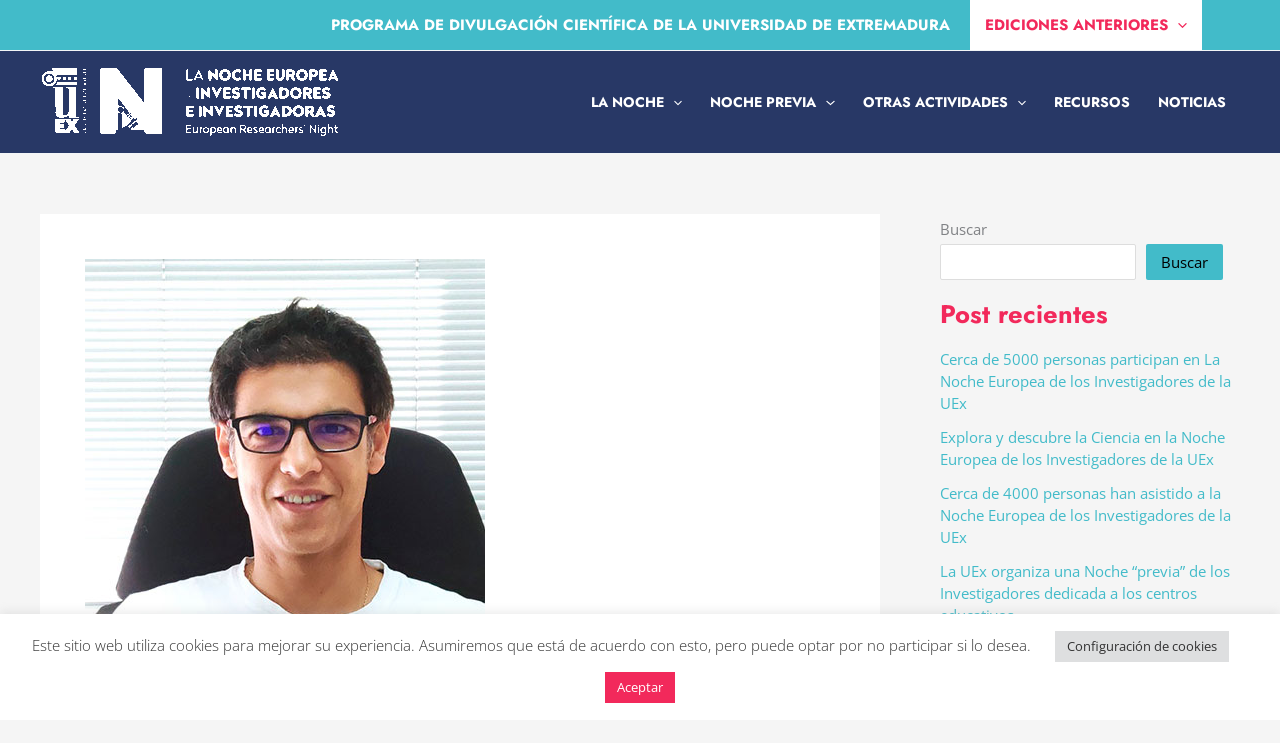

--- FILE ---
content_type: text/css
request_url: https://nocheinvestigadoresuex.es/wp-content/uploads/elementor/css/post-1155.css?ver=1768380209
body_size: 267
content:
.elementor-1155 .elementor-element.elementor-element-db5971a:not(.elementor-motion-effects-element-type-background), .elementor-1155 .elementor-element.elementor-element-db5971a > .elementor-motion-effects-container > .elementor-motion-effects-layer{background-color:var( --e-global-color-a46ea4a );}.elementor-1155 .elementor-element.elementor-element-db5971a{transition:background 0.3s, border 0.3s, border-radius 0.3s, box-shadow 0.3s;z-index:99;}.elementor-1155 .elementor-element.elementor-element-db5971a > .elementor-background-overlay{transition:background 0.3s, border-radius 0.3s, opacity 0.3s;}.elementor-1155 .elementor-element.elementor-element-6b52c6e > .elementor-element-populated{padding:25px 25px 25px 25px;}.elementor-1155 .elementor-element.elementor-element-65a994b{transition:background 0.3s, border 0.3s, border-radius 0.3s, box-shadow 0.3s;}.elementor-1155 .elementor-element.elementor-element-65a994b > .elementor-background-overlay{transition:background 0.3s, border-radius 0.3s, opacity 0.3s;}

--- FILE ---
content_type: text/css
request_url: https://nocheinvestigadoresuex.es/wp-content/uploads/elementor/css/post-1329.css?ver=1768380209
body_size: 368
content:
.elementor-1329 .elementor-element.elementor-element-633b38e:not(.elementor-motion-effects-element-type-background), .elementor-1329 .elementor-element.elementor-element-633b38e > .elementor-motion-effects-container > .elementor-motion-effects-layer{background-color:#02010100;}.elementor-1329 .elementor-element.elementor-element-633b38e{transition:background 0.3s, border 0.3s, border-radius 0.3s, box-shadow 0.3s;}.elementor-1329 .elementor-element.elementor-element-633b38e > .elementor-background-overlay{transition:background 0.3s, border-radius 0.3s, opacity 0.3s;}.elementor-bc-flex-widget .elementor-1329 .elementor-element.elementor-element-ca06565.elementor-column .elementor-widget-wrap{align-items:center;}.elementor-1329 .elementor-element.elementor-element-ca06565.elementor-column.elementor-element[data-element_type="column"] > .elementor-widget-wrap.elementor-element-populated{align-content:center;align-items:center;}#elementor-popup-modal-1329 .dialog-widget-content{animation-duration:1.2s;background-color:#02010100;}#elementor-popup-modal-1329 .dialog-message{width:100px;height:100vh;align-items:center;}#elementor-popup-modal-1329{justify-content:flex-end;align-items:center;}

--- FILE ---
content_type: text/css
request_url: https://nocheinvestigadoresuex.es/wp-content/themes/freshfish-child-theme/style.css?ver=1.0.0
body_size: 280
content:
/**
Theme Name: FRESHFISH Child Theme
Author: FRESHFISH
Author URI: https://freshfish.es/
Description: FRESHFISH Premium Theme es un tema muy ligero y atractivo, creado por FRESHFISH y pensado para trabajar con maquetadores visuales.
Version: 1.0.0
License: GNU General Public License v2 or later
License URI: http://www.gnu.org/licenses/gpl-2.0.html
Text Domain: freshfish-child-theme
Template: astra
*/